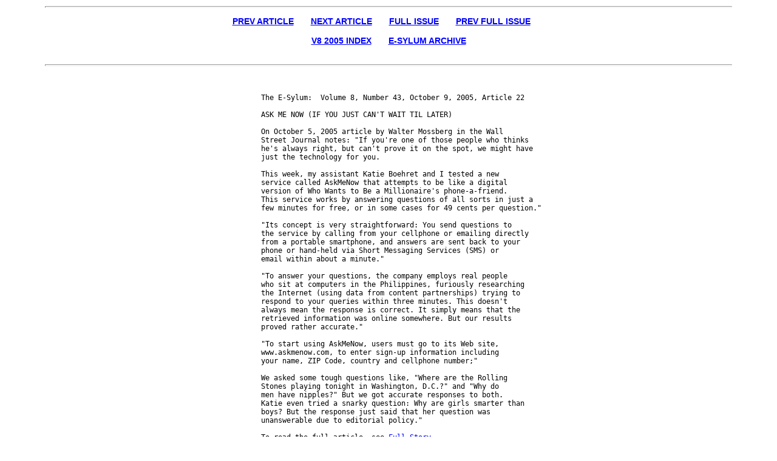

--- FILE ---
content_type: text/html; charset=UTF-8
request_url: https://www.coinbooks.org/esylum_v08n43a22.html
body_size: 7232
content:
<!DOCTYPE HTML PUBLIC "-//W3C//DTD HTML 4.0 Transitional//EN">
<html>
<head>
   <meta http-equiv="Content-Type" content="text/html; charset=iso-8859-1">
   <meta name="Author" content="Wayne Homren">
   <meta name="GENERATOR" content="Mozilla/4.7 [en]C-TeleramaCCK  (Win98; U) [Netscape]">
   <title>ASK ME NOW (IF YOU JUST CAN'T WAIT TIL LATER)</title>
<link rel="stylesheet" type="text/css" href="nbsstyle.css" title="esylum-style">

<style type="text/css">
.a {text-align:left;text-indent:15px;}
.b {text-align:center;}
</style>

</head>
<body text="#000000" bgcolor="#ffffff" link="#0000FF" vlink="#800080" alink="#FF0000">

<!-- Begin Nav Bar --><hr>
<p align="center">
<b><a href="esylum_v08n43a21.html">PREV ARTICLE</a></b>&nbsp;&nbsp;&nbsp;&nbsp;&nbsp;&nbsp;
<b><a href="esylum_v08n43a23.html">NEXT ARTICLE</a></b>&nbsp;&nbsp;&nbsp;&nbsp;&nbsp;&nbsp;
<b><a href="club_nbs_esylum_v08n43.html">FULL ISSUE</a></b>&nbsp;&nbsp;&nbsp;&nbsp;&nbsp;&nbsp;
<b><a href="club_nbs_esylum_v08n42.html">PREV FULL ISSUE</a></b>&nbsp;&nbsp;&nbsp;&nbsp;&nbsp;&nbsp;
<br><br><b><a href="club_nbs_esylum_v08.html">V8 2005 INDEX</a></b>&nbsp;&nbsp;&nbsp;&nbsp;&nbsp;&nbsp;
<b><a href="club_nbs_esylum_archive.html">E-SYLUM ARCHIVE</a></b><br><br>
</p><hr><!-- End Nav Bar -->

<center><table border="0" cellspacing="0" cellpadding="10"  width="70%" bgcolor="#ffffff">
<tbody><tr>

<td width="25%" valign="top">

<div id="sidebar-a">
    

</div>
</td>
<td>
<pre><!-- Content follows -->

The E-Sylum:  Volume 8, Number 43, October 9, 2005, Article 22

ASK ME NOW (IF YOU JUST CAN'T WAIT TIL LATER)

On October 5, 2005 article by Walter Mossberg in the Wall
Street Journal notes: "If you're one of those people who thinks
he's always right, but can't prove it on the spot, we might have
just the technology for you.

This week, my assistant Katie Boehret and I tested a new
service called AskMeNow that attempts to be like a digital
version of Who Wants to Be a Millionaire's phone-a-friend.
This service works by answering questions of all sorts in just a
few minutes for free, or in some cases for 49 cents per question."

"Its concept is very straightforward: You send questions to
the service by calling from your cellphone or emailing directly
from a portable smartphone, and answers are sent back to your
phone or hand-held via Short Messaging Services (SMS) or
email within about a minute."

"To answer your questions, the company employs real people
who sit at computers in the Philippines, furiously researching
the Internet (using data from content partnerships) trying to
respond to your queries within three minutes. This doesn't
always mean the response is correct. It simply means that the
retrieved information was online somewhere. But our results
proved rather accurate."

"To start using AskMeNow, users must go to its Web site,
www.askmenow.com, to enter sign-up information including
your name, ZIP Code, country and cellphone number;"

We asked some tough questions like, "Where are the Rolling
Stones playing tonight in Washington, D.C.?" and "Why do
men have nipples?" But we got accurate responses to both.
Katie even tried a snarky question: Why are girls smarter than
boys? But the response just said that her question was
unanswerable due to editorial policy."

To read the full article, see <a href="http://ptech.wsj.com/solution.html" target="_blank">Full Story</a>

[So, any of you smarty-pants readers care to submit some
numismatic research questions and report back on the
accuracy of the results? Will the Phillipino research staff
come through? There is an awful lot of numismatic information
available on the web now. Ask the right question, and the
answer may be found in the E-Sylum archives. What is a
Panamint Ball, for instance? -Editor]
<!-- Content ends --></pre>


<!-- Begin Footer --><p>&nbsp; Wayne Homren, Editor</p>

<!-- SiteSearch Google -->
<form method="get" action="http://www.google.com/custom" target="_top">
<table border="0" bgcolor="fffccc">
<tr><td nowrap="nowrap" valign="top" align="left" height="32">
<a href="http://www.google.com/">
<img src="http://www.google.com/logos/Logo_25wht.gif"
border="0" alt="Google"></a>
</td>
<td nowrap="nowrap">
<input type="hidden" name="domains" value="coinbooks.org">
<input type="text" name="q" size="21" maxlength="255" value="">
<input type="submit" name="sa" value="Search">
</td></tr>
<tr>
<td>&nbsp;</td>
<td nowrap="nowrap">
<table>
<tr>
<td>
<input type="radio" name="sitesearch" value="coinbooks.org" checked="checked">
<font size="-1" color="#000000">coinbooks.org</font>
</td>
<td>
<input type="radio" name="sitesearch" value="">
<font size="-1" color="#000000">Web</font>
</td>
</tr>
</table>
<input type="hidden" name="client" value="pub-5234988518377779">
<input type="hidden" name="forid" value="1">
<input type="hidden" name="ie" value="ISO-8859-1">
<input type="hidden" name="oe" value="ISO-8859-1">
<input
type="hidden" name="cof" value="GALT:#008000;GL:1;DIV:#336699;VLC:663399;AH:center;BGC:FFFFFF;LBGC:336699;ALC:0000FF;LC:0000F
F;T:000000;GFNT:0000FF;GIMP:0000FF;FORID:1;">
<input type="hidden" name="hl" value="en">

</td></tr></table>
</form>
<!-- SiteSearch Google -->


<pre>The Numismatic Bibliomania Society is a non-profit organization 
promoting numismatic literature. See our web site at <a href="http://www.coinbooks.org/" target="_blank">coinbooks.org</a>.

To submit items for publication in The E-Sylum, write to the Editor 
at this address: <a href="mailto:whomren@coinlibrary.com">whomren@coinlibrary.com</a>

To subscribe go to: <a href="https://my.binhost.com/lists/listinfo/esylum" target="_blank">https://my.binhost.com/lists/listinfo/esylum</a>
</pre>
</td></tr><tr><td colspan="2"><center>Copyright &copy; 1998 - 2024 The Numismatic Bibliomania Society.</center></td></tr>
</table></center>


<!-- Begin Stuff At the bottom -->
<!-- Begin Nav Bar --><hr>
<p align="center">
<b><a href="esylum_v08n43a21.html">PREV ARTICLE</a></b>&nbsp;&nbsp;&nbsp;&nbsp;&nbsp;&nbsp;
<b><a href="esylum_v08n43a23.html">NEXT ARTICLE</a></b>&nbsp;&nbsp;&nbsp;&nbsp;&nbsp;&nbsp;
<b><a href="club_nbs_esylum_v08n43.html">FULL ISSUE</a></b>&nbsp;&nbsp;&nbsp;&nbsp;&nbsp;&nbsp;
<b><a href="club_nbs_esylum_v08n42.html">PREV FULL ISSUE</a></b>&nbsp;&nbsp;&nbsp;&nbsp;&nbsp;&nbsp;
<br><br><b><a href="club_nbs_esylum_v08.html">V8 2005 INDEX</a></b>&nbsp;&nbsp;&nbsp;&nbsp;&nbsp;&nbsp;
<b><a href="club_nbs_esylum_archive.html">E-SYLUM ARCHIVE</a></b><br><br>
</p><hr><!-- End Nav Bar -->


<center>Copyright &copy; 1998 - 2024 The Numismatic Bibliomania Society (NBS)
<br>
All Rights Reserved.<br>
<br><a href="club_nbs_main.html">NBS Home Page</a>
<br><a href="mailto:&#119&#104&#111&#109&#114&#101&#110&#64&#99&#111&#105&#110&#108&#105&#98&#114&#97&#114&#121&#46&#99&#111&#109">Contact the NBS webmaster</a></center>
<!-- End Stuff At the bottom -->

<script type="text/javascript">
var infolinks_pid = 3288486;
var infolinks_wsid = 0;
</script>
<script type="text/javascript" src="//resources.infolinks.com/js/infolinks_main.js"></script></body></html>

